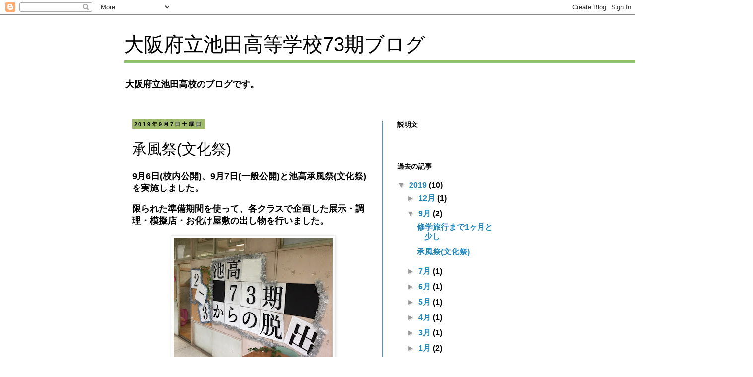

--- FILE ---
content_type: text/html; charset=UTF-8
request_url: https://1mod4.ikeda-h.ed.jp/2019/09/blog-post.html
body_size: 10703
content:
<!DOCTYPE html>
<html class='v2' dir='ltr' lang='ja'>
<head>
<link href='https://www.blogger.com/static/v1/widgets/335934321-css_bundle_v2.css' rel='stylesheet' type='text/css'/>
<meta content='width=1100' name='viewport'/>
<meta content='text/html; charset=UTF-8' http-equiv='Content-Type'/>
<meta content='blogger' name='generator'/>
<link href='https://1mod4.ikeda-h.ed.jp/favicon.ico' rel='icon' type='image/x-icon'/>
<link href='https://1mod4.ikeda-h.ed.jp/2019/09/blog-post.html' rel='canonical'/>
<link rel="alternate" type="application/atom+xml" title="大阪府立池田高等学校73期ブログ - Atom" href="https://1mod4.ikeda-h.ed.jp/feeds/posts/default" />
<link rel="alternate" type="application/rss+xml" title="大阪府立池田高等学校73期ブログ - RSS" href="https://1mod4.ikeda-h.ed.jp/feeds/posts/default?alt=rss" />
<link rel="service.post" type="application/atom+xml" title="大阪府立池田高等学校73期ブログ - Atom" href="https://www.blogger.com/feeds/1583280554551415877/posts/default" />

<link rel="alternate" type="application/atom+xml" title="大阪府立池田高等学校73期ブログ - Atom" href="https://1mod4.ikeda-h.ed.jp/feeds/3578072789266885662/comments/default" />
<!--Can't find substitution for tag [blog.ieCssRetrofitLinks]-->
<link href='https://blogger.googleusercontent.com/img/b/R29vZ2xl/AVvXsEj6dMC16xPZlSlcZEgMu0metaYzdNK3B5PcWARTKj0sq3-kj6iuYgeJBToV_ymLOl4KnK3-uXEDkBqFrSPBJVxcLDGQgpiWnpCaeBCJwt4J-BLtQFsfcMQfQO94hvKA6udu6OwiwD1UX88c/s320/IMG_0665.JPG' rel='image_src'/>
<meta content='https://1mod4.ikeda-h.ed.jp/2019/09/blog-post.html' property='og:url'/>
<meta content='承風祭(文化祭)' property='og:title'/>
<meta content=' 9月6日(校内公開)、9月7日(一般公開)と池高承風祭(文化祭)を実施しました。   限られた準備期間を使って、各クラスで企画した展示・調理・模擬店・お化け屋敷の出し物を行いました。  ' property='og:description'/>
<meta content='https://blogger.googleusercontent.com/img/b/R29vZ2xl/AVvXsEj6dMC16xPZlSlcZEgMu0metaYzdNK3B5PcWARTKj0sq3-kj6iuYgeJBToV_ymLOl4KnK3-uXEDkBqFrSPBJVxcLDGQgpiWnpCaeBCJwt4J-BLtQFsfcMQfQO94hvKA6udu6OwiwD1UX88c/w1200-h630-p-k-no-nu/IMG_0665.JPG' property='og:image'/>
<title>大阪府立池田高等学校73期ブログ: 承風祭(文化祭)</title>
<style id='page-skin-1' type='text/css'><!--
/*
-----------------------------------------------
Blogger Template Style
Name:     Simple
Designer: Blogger
URL:      www.blogger.com
----------------------------------------------- */
/* Content
----------------------------------------------- */
body {
font: normal bold 16px 'Trebuchet MS', Trebuchet, Verdana, sans-serif;
color: #000000;
background: #ffffff none repeat scroll top left;
padding: 0 0 0 0;
}
html body .region-inner {
min-width: 0;
max-width: 100%;
width: auto;
}
h2 {
font-size: 22px;
}
a:link {
text-decoration:none;
color: #2288bb;
}
a:visited {
text-decoration:none;
color: #888888;
}
a:hover {
text-decoration:underline;
color: #33aaff;
}
.body-fauxcolumn-outer .fauxcolumn-inner {
background: transparent none repeat scroll top left;
_background-image: none;
}
.body-fauxcolumn-outer .cap-top {
position: absolute;
z-index: 1;
height: 400px;
width: 100%;
}
.body-fauxcolumn-outer .cap-top .cap-left {
width: 100%;
background: transparent none repeat-x scroll top left;
_background-image: none;
}
.content-outer {
-moz-box-shadow: 0 0 0 rgba(0, 0, 0, .15);
-webkit-box-shadow: 0 0 0 rgba(0, 0, 0, .15);
-goog-ms-box-shadow: 0 0 0 #333333;
box-shadow: 0 0 0 rgba(0, 0, 0, .15);
margin-bottom: 1px;
}
.content-inner {
padding: 10px 40px;
}
.content-inner {
background-color: #ffffff;
}
/* Header
----------------------------------------------- */
.header-outer {
background: #ffffff none repeat-x scroll 0 -400px;
_background-image: none;
}
.Header h1 {
font: normal normal 40px 'Trebuchet MS',Trebuchet,Verdana,sans-serif;
color: #000000;
text-shadow: 0 0 0 rgba(0, 0, 0, .2);
}
.Header h1 a {
color: #000000;
}
.Header .description {
font-size: 18px;
color: #000000;
}
.header-inner .Header .titlewrapper {
padding: 22px 0;
}
.header-inner .Header .descriptionwrapper {
padding: 0 0;
}
/* Tabs
----------------------------------------------- */
.tabs-inner .section:first-child {
border-top: 0 solid #dddddd;
}
.tabs-inner .section:first-child ul {
margin-top: -1px;
border-top: 1px solid #dddddd;
border-left: 1px solid #dddddd;
border-right: 1px solid #dddddd;
}
.tabs-inner .widget ul {
background: #ffffff none repeat-x scroll 0 -800px;
_background-image: none;
border-bottom: 1px solid #dddddd;
margin-top: 0;
margin-left: -30px;
margin-right: -30px;
}
.tabs-inner .widget li a {
display: inline-block;
padding: .6em 1em;
font: normal bold 16px 'Trebuchet MS', Trebuchet, Verdana, sans-serif;
color: #000000;
border-left: 1px solid #ffffff;
border-right: 1px solid #dddddd;
}
.tabs-inner .widget li:first-child a {
border-left: none;
}
.tabs-inner .widget li.selected a, .tabs-inner .widget li a:hover {
color: #000000;
background-color: #eeeeee;
text-decoration: none;
}
/* Columns
----------------------------------------------- */
.main-outer {
border-top: 0 solid #4794bb;
}
.fauxcolumn-left-outer .fauxcolumn-inner {
border-right: 1px solid #4794bb;
}
.fauxcolumn-right-outer .fauxcolumn-inner {
border-left: 1px solid #4794bb;
}
/* Headings
----------------------------------------------- */
div.widget > h2,
div.widget h2.title {
margin: 0 0 1em 0;
font: normal bold 14px 'Trebuchet MS',Trebuchet,Verdana,sans-serif;
color: #000000;
}
/* Widgets
----------------------------------------------- */
.widget .zippy {
color: #999999;
text-shadow: 2px 2px 1px rgba(0, 0, 0, .1);
}
.widget .popular-posts ul {
list-style: none;
}
/* Posts
----------------------------------------------- */
h2.date-header {
font: normal bold 11px Arial, Tahoma, Helvetica, FreeSans, sans-serif;
}
.date-header span {
background-color: #a1bb6e;
color: #000000;
padding: 0.4em;
letter-spacing: 3px;
margin: inherit;
}
.main-inner {
padding-top: 35px;
padding-bottom: 65px;
}
.main-inner .column-center-inner {
padding: 0 0;
}
.main-inner .column-center-inner .section {
margin: 0 1em;
}
.post {
margin: 0 0 45px 0;
}
h3.post-title, .comments h4 {
font: normal normal 30px 'Trebuchet MS',Trebuchet,Verdana,sans-serif;
margin: .75em 0 0;
}
.post-body {
font-size: 110%;
line-height: 1.4;
position: relative;
}
.post-body img, .post-body .tr-caption-container, .Profile img, .Image img,
.BlogList .item-thumbnail img {
padding: 2px;
background: #ffffff;
border: 1px solid #eeeeee;
-moz-box-shadow: 1px 1px 5px rgba(0, 0, 0, .1);
-webkit-box-shadow: 1px 1px 5px rgba(0, 0, 0, .1);
box-shadow: 1px 1px 5px rgba(0, 0, 0, .1);
}
.post-body img, .post-body .tr-caption-container {
padding: 5px;
}
.post-body .tr-caption-container {
color: #000000;
}
.post-body .tr-caption-container img {
padding: 0;
background: transparent;
border: none;
-moz-box-shadow: 0 0 0 rgba(0, 0, 0, .1);
-webkit-box-shadow: 0 0 0 rgba(0, 0, 0, .1);
box-shadow: 0 0 0 rgba(0, 0, 0, .1);
}
.post-header {
margin: 0 0 1.5em;
line-height: 1.6;
font-size: 90%;
}
.post-footer {
margin: 20px -2px 0;
padding: 5px 10px;
color: #666666;
background-color: #eeeeee;
border-bottom: 1px solid #eeeeee;
line-height: 1.6;
font-size: 90%;
}
#comments .comment-author {
padding-top: 1.5em;
border-top: 1px solid #4794bb;
background-position: 0 1.5em;
}
#comments .comment-author:first-child {
padding-top: 0;
border-top: none;
}
.avatar-image-container {
margin: .2em 0 0;
}
#comments .avatar-image-container img {
border: 1px solid #eeeeee;
}
/* Comments
----------------------------------------------- */
.comments .comments-content .icon.blog-author {
background-repeat: no-repeat;
background-image: url([data-uri]);
}
.comments .comments-content .loadmore a {
border-top: 1px solid #999999;
border-bottom: 1px solid #999999;
}
.comments .comment-thread.inline-thread {
background-color: #eeeeee;
}
.comments .continue {
border-top: 2px solid #999999;
}
/* Accents
---------------------------------------------- */
.section-columns td.columns-cell {
border-left: 1px solid #4794bb;
}
.blog-pager {
background: transparent url(//www.blogblog.com/1kt/simple/paging_dot.png) repeat-x scroll top center;
}
.blog-pager-older-link, .home-link,
.blog-pager-newer-link {
background-color: #ffffff;
padding: 5px;
}
.footer-outer {
border-top: 1px dashed #bbbbbb;
}
/* Mobile
----------------------------------------------- */
body.mobile  {
background-size: auto;
}
.mobile .body-fauxcolumn-outer {
background: transparent none repeat scroll top left;
}
.mobile .body-fauxcolumn-outer .cap-top {
background-size: 100% auto;
}
.mobile .content-outer {
-webkit-box-shadow: 0 0 3px rgba(0, 0, 0, .15);
box-shadow: 0 0 3px rgba(0, 0, 0, .15);
}
.mobile .tabs-inner .widget ul {
margin-left: 0;
margin-right: 0;
}
.mobile .post {
margin: 0;
}
.mobile .main-inner .column-center-inner .section {
margin: 0;
}
.mobile .date-header span {
padding: 0.1em 10px;
margin: 0 -10px;
}
.mobile h3.post-title {
margin: 0;
}
.mobile .blog-pager {
background: transparent none no-repeat scroll top center;
}
.mobile .footer-outer {
border-top: none;
}
.mobile .main-inner, .mobile .footer-inner {
background-color: #ffffff;
}
.mobile-index-contents {
color: #000000;
}
.mobile-link-button {
background-color: #2288bb;
}
.mobile-link-button a:link, .mobile-link-button a:visited {
color: #ffffff;
}
.mobile .tabs-inner .section:first-child {
border-top: none;
}
.mobile .tabs-inner .PageList .widget-content {
background-color: #eeeeee;
color: #000000;
border-top: 1px solid #dddddd;
border-bottom: 1px solid #dddddd;
}
.mobile .tabs-inner .PageList .widget-content .pagelist-arrow {
border-left: 1px solid #dddddd;
}

--></style>
<style id='template-skin-1' type='text/css'><!--
body {
min-width: 860px;
}
.content-outer, .content-fauxcolumn-outer, .region-inner {
min-width: 860px;
max-width: 860px;
_width: 860px;
}
.main-inner .columns {
padding-left: 0px;
padding-right: 260px;
}
.main-inner .fauxcolumn-center-outer {
left: 0px;
right: 260px;
/* IE6 does not respect left and right together */
_width: expression(this.parentNode.offsetWidth -
parseInt("0px") -
parseInt("260px") + 'px');
}
.main-inner .fauxcolumn-left-outer {
width: 0px;
}
.main-inner .fauxcolumn-right-outer {
width: 260px;
}
.main-inner .column-left-outer {
width: 0px;
right: 100%;
margin-left: -0px;
}
.main-inner .column-right-outer {
width: 260px;
margin-right: -260px;
}
#layout {
min-width: 0;
}
#layout .content-outer {
min-width: 0;
width: 800px;
}
#layout .region-inner {
min-width: 0;
width: auto;
}
body#layout div.add_widget {
padding: 8px;
}
body#layout div.add_widget a {
margin-left: 32px;
}
--></style>
<link href='https://www.blogger.com/dyn-css/authorization.css?targetBlogID=1583280554551415877&amp;zx=08b8ede7-06c8-4036-8174-0f4d6904c8a9' media='none' onload='if(media!=&#39;all&#39;)media=&#39;all&#39;' rel='stylesheet'/><noscript><link href='https://www.blogger.com/dyn-css/authorization.css?targetBlogID=1583280554551415877&amp;zx=08b8ede7-06c8-4036-8174-0f4d6904c8a9' rel='stylesheet'/></noscript>
<meta name='google-adsense-platform-account' content='ca-host-pub-1556223355139109'/>
<meta name='google-adsense-platform-domain' content='blogspot.com'/>

</head>
<body class='loading variant-simplysimple'>
<div class='navbar section' id='navbar' name='Navbar'><div class='widget Navbar' data-version='1' id='Navbar1'><script type="text/javascript">
    function setAttributeOnload(object, attribute, val) {
      if(window.addEventListener) {
        window.addEventListener('load',
          function(){ object[attribute] = val; }, false);
      } else {
        window.attachEvent('onload', function(){ object[attribute] = val; });
      }
    }
  </script>
<div id="navbar-iframe-container"></div>
<script type="text/javascript" src="https://apis.google.com/js/platform.js"></script>
<script type="text/javascript">
      gapi.load("gapi.iframes:gapi.iframes.style.bubble", function() {
        if (gapi.iframes && gapi.iframes.getContext) {
          gapi.iframes.getContext().openChild({
              url: 'https://www.blogger.com/navbar/1583280554551415877?po\x3d3578072789266885662\x26origin\x3dhttps://1mod4.ikeda-h.ed.jp',
              where: document.getElementById("navbar-iframe-container"),
              id: "navbar-iframe"
          });
        }
      });
    </script><script type="text/javascript">
(function() {
var script = document.createElement('script');
script.type = 'text/javascript';
script.src = '//pagead2.googlesyndication.com/pagead/js/google_top_exp.js';
var head = document.getElementsByTagName('head')[0];
if (head) {
head.appendChild(script);
}})();
</script>
</div></div>
<div class='body-fauxcolumns'>
<div class='fauxcolumn-outer body-fauxcolumn-outer'>
<div class='cap-top'>
<div class='cap-left'></div>
<div class='cap-right'></div>
</div>
<div class='fauxborder-left'>
<div class='fauxborder-right'></div>
<div class='fauxcolumn-inner'>
</div>
</div>
<div class='cap-bottom'>
<div class='cap-left'></div>
<div class='cap-right'></div>
</div>
</div>
</div>
<div class='content'>
<div class='content-fauxcolumns'>
<div class='fauxcolumn-outer content-fauxcolumn-outer'>
<div class='cap-top'>
<div class='cap-left'></div>
<div class='cap-right'></div>
</div>
<div class='fauxborder-left'>
<div class='fauxborder-right'></div>
<div class='fauxcolumn-inner'>
</div>
</div>
<div class='cap-bottom'>
<div class='cap-left'></div>
<div class='cap-right'></div>
</div>
</div>
</div>
<div class='content-outer'>
<div class='content-cap-top cap-top'>
<div class='cap-left'></div>
<div class='cap-right'></div>
</div>
<div class='fauxborder-left content-fauxborder-left'>
<div class='fauxborder-right content-fauxborder-right'></div>
<div class='content-inner'>
<header>
<div class='header-outer'>
<div class='header-cap-top cap-top'>
<div class='cap-left'></div>
<div class='cap-right'></div>
</div>
<div class='fauxborder-left header-fauxborder-left'>
<div class='fauxborder-right header-fauxborder-right'></div>
<div class='region-inner header-inner'>
<div class='header section' id='header' name='ヘッダー'><div class='widget Header' data-version='1' id='Header1'>
<div id='header-inner' style='background-image: url("https://blogger.googleusercontent.com/img/b/R29vZ2xl/AVvXsEhTrS7QWsF0sRTedcvOXCYCBP8u-yl1fMalD5wP-pV_RaitZp4kobbepsy3uiObqOCxyqZQvtpoqLK5Nx2lYFY2ezQWi72Yjpse_TCXGpAcxiAF2YC1tj7fJtksuTaO284qKM7roPCsftAP/s1600/line.png"); background-position: left; width: 1267px; min-height: 17px; _height: 17px; background-repeat: no-repeat; '>
<div class='titlewrapper' style='background: transparent'>
<h1 class='title' style='background: transparent; border-width: 0px'>
<a href='https://1mod4.ikeda-h.ed.jp/'>
大阪府立池田高等学校73期ブログ
</a>
</h1>
</div>
<div class='descriptionwrapper'>
<p class='description'><span>大阪府立池田高校のブログです&#12290;</span></p>
</div>
</div>
</div></div>
</div>
</div>
<div class='header-cap-bottom cap-bottom'>
<div class='cap-left'></div>
<div class='cap-right'></div>
</div>
</div>
</header>
<div class='tabs-outer'>
<div class='tabs-cap-top cap-top'>
<div class='cap-left'></div>
<div class='cap-right'></div>
</div>
<div class='fauxborder-left tabs-fauxborder-left'>
<div class='fauxborder-right tabs-fauxborder-right'></div>
<div class='region-inner tabs-inner'>
<div class='tabs no-items section' id='crosscol' name='Cross-Column'></div>
<div class='tabs no-items section' id='crosscol-overflow' name='Cross-Column 2'></div>
</div>
</div>
<div class='tabs-cap-bottom cap-bottom'>
<div class='cap-left'></div>
<div class='cap-right'></div>
</div>
</div>
<div class='main-outer'>
<div class='main-cap-top cap-top'>
<div class='cap-left'></div>
<div class='cap-right'></div>
</div>
<div class='fauxborder-left main-fauxborder-left'>
<div class='fauxborder-right main-fauxborder-right'></div>
<div class='region-inner main-inner'>
<div class='columns fauxcolumns'>
<div class='fauxcolumn-outer fauxcolumn-center-outer'>
<div class='cap-top'>
<div class='cap-left'></div>
<div class='cap-right'></div>
</div>
<div class='fauxborder-left'>
<div class='fauxborder-right'></div>
<div class='fauxcolumn-inner'>
</div>
</div>
<div class='cap-bottom'>
<div class='cap-left'></div>
<div class='cap-right'></div>
</div>
</div>
<div class='fauxcolumn-outer fauxcolumn-left-outer'>
<div class='cap-top'>
<div class='cap-left'></div>
<div class='cap-right'></div>
</div>
<div class='fauxborder-left'>
<div class='fauxborder-right'></div>
<div class='fauxcolumn-inner'>
</div>
</div>
<div class='cap-bottom'>
<div class='cap-left'></div>
<div class='cap-right'></div>
</div>
</div>
<div class='fauxcolumn-outer fauxcolumn-right-outer'>
<div class='cap-top'>
<div class='cap-left'></div>
<div class='cap-right'></div>
</div>
<div class='fauxborder-left'>
<div class='fauxborder-right'></div>
<div class='fauxcolumn-inner'>
</div>
</div>
<div class='cap-bottom'>
<div class='cap-left'></div>
<div class='cap-right'></div>
</div>
</div>
<!-- corrects IE6 width calculation -->
<div class='columns-inner'>
<div class='column-center-outer'>
<div class='column-center-inner'>
<div class='main section' id='main' name='メイン'><div class='widget Blog' data-version='1' id='Blog1'>
<div class='blog-posts hfeed'>

          <div class="date-outer">
        
<h2 class='date-header'><span>2019年9月7日土曜日</span></h2>

          <div class="date-posts">
        
<div class='post-outer'>
<div class='post hentry' itemprop='blogPost' itemscope='itemscope' itemtype='http://schema.org/BlogPosting'>
<meta content='https://blogger.googleusercontent.com/img/b/R29vZ2xl/AVvXsEj6dMC16xPZlSlcZEgMu0metaYzdNK3B5PcWARTKj0sq3-kj6iuYgeJBToV_ymLOl4KnK3-uXEDkBqFrSPBJVxcLDGQgpiWnpCaeBCJwt4J-BLtQFsfcMQfQO94hvKA6udu6OwiwD1UX88c/s320/IMG_0665.JPG' itemprop='image_url'/>
<meta content='1583280554551415877' itemprop='blogId'/>
<meta content='3578072789266885662' itemprop='postId'/>
<a name='3578072789266885662'></a>
<h3 class='post-title entry-title' itemprop='name'>
承風祭(文化祭)
</h3>
<div class='post-header'>
<div class='post-header-line-1'></div>
</div>
<div class='post-body entry-content' id='post-body-3578072789266885662' itemprop='description articleBody'>
<p>
9月6日(校内公開)&#12289;9月7日(一般公開)と池高承風祭(文化祭)を実施しました&#12290;
</p>
<p>
限られた準備期間を使って&#12289;各クラスで企画した展示&#12539;調理&#12539;模擬店&#12539;お化け屋敷の出し物を行いました&#12290;
</p>
<div class="separator" style="clear: both; text-align: center;"><a href="https://blogger.googleusercontent.com/img/b/R29vZ2xl/AVvXsEj6dMC16xPZlSlcZEgMu0metaYzdNK3B5PcWARTKj0sq3-kj6iuYgeJBToV_ymLOl4KnK3-uXEDkBqFrSPBJVxcLDGQgpiWnpCaeBCJwt4J-BLtQFsfcMQfQO94hvKA6udu6OwiwD1UX88c/s1600/IMG_0665.JPG" imageanchor="1" style="margin-left: 1em; margin-right: 1em;"><img border="0" data-original-height="480" data-original-width="640" height="240" src="https://blogger.googleusercontent.com/img/b/R29vZ2xl/AVvXsEj6dMC16xPZlSlcZEgMu0metaYzdNK3B5PcWARTKj0sq3-kj6iuYgeJBToV_ymLOl4KnK3-uXEDkBqFrSPBJVxcLDGQgpiWnpCaeBCJwt4J-BLtQFsfcMQfQO94hvKA6udu6OwiwD1UX88c/s320/IMG_0665.JPG" width="320" /></a></div><div class="separator" style="clear: both; text-align: center;"><a href="https://blogger.googleusercontent.com/img/b/R29vZ2xl/AVvXsEhk3XBRuAH1rz2-yJ8vYad158md7weSFGU7VNED7n7kFCOAfeUEVo9MdyPl2UoyN5cCpVGxe-AAvl_UPsO_KuiKVC663zhlH2ZfzXdBeeVdH2D9hcKolJioMOCa-MlnEmxYjmUgdmoC0X1Q/s1600/IMG_0666.JPG" imageanchor="1" style="margin-left: 1em; margin-right: 1em;"><img border="0" data-original-height="480" data-original-width="640" height="240" src="https://blogger.googleusercontent.com/img/b/R29vZ2xl/AVvXsEhk3XBRuAH1rz2-yJ8vYad158md7weSFGU7VNED7n7kFCOAfeUEVo9MdyPl2UoyN5cCpVGxe-AAvl_UPsO_KuiKVC663zhlH2ZfzXdBeeVdH2D9hcKolJioMOCa-MlnEmxYjmUgdmoC0X1Q/s320/IMG_0666.JPG" width="320" /></a></div><div class="separator" style="clear: both; text-align: center;"><a href="https://blogger.googleusercontent.com/img/b/R29vZ2xl/AVvXsEjxp0yy4gFxWVyl3ZfDm6Chj_srzj1ko5kVrdd3HtI6l6W8DKBDY4ENh2a7DsBtIluFuXtWc3N-aMbGEEMN4a-YKkSnj0FGl6rmk4uHUzudDN87EV72cBOwaZX-GDUH7uRcdA_hX5Gh7BIy/s1600/IMG_0667.JPG" imageanchor="1" style="margin-left: 1em; margin-right: 1em;"><img border="0" data-original-height="480" data-original-width="640" height="240" src="https://blogger.googleusercontent.com/img/b/R29vZ2xl/AVvXsEjxp0yy4gFxWVyl3ZfDm6Chj_srzj1ko5kVrdd3HtI6l6W8DKBDY4ENh2a7DsBtIluFuXtWc3N-aMbGEEMN4a-YKkSnj0FGl6rmk4uHUzudDN87EV72cBOwaZX-GDUH7uRcdA_hX5Gh7BIy/s320/IMG_0667.JPG" width="320" /></a></div><div class="separator" style="clear: both; text-align: center;"><a href="https://blogger.googleusercontent.com/img/b/R29vZ2xl/AVvXsEjxMJXdilxvZG1on3sJO4QHM3nCFE9Zcm9M9NtG-SIeZWkTe5olpeI6Nlu4oRJhm09UoCUhNEx-M_BmdLaaW10cDeVShxWeyXFv013R_Fu4rplUpgZ62lKRdpnfmbbSK0x3aVVsMiqFwm8T/s1600/IMG_0668.JPG" imageanchor="1" style="margin-left: 1em; margin-right: 1em;"><img border="0" data-original-height="480" data-original-width="640" height="240" src="https://blogger.googleusercontent.com/img/b/R29vZ2xl/AVvXsEjxMJXdilxvZG1on3sJO4QHM3nCFE9Zcm9M9NtG-SIeZWkTe5olpeI6Nlu4oRJhm09UoCUhNEx-M_BmdLaaW10cDeVShxWeyXFv013R_Fu4rplUpgZ62lKRdpnfmbbSK0x3aVVsMiqFwm8T/s320/IMG_0668.JPG" width="320" /></a></div><div class="separator" style="clear: both; text-align: center;"><a href="https://blogger.googleusercontent.com/img/b/R29vZ2xl/AVvXsEiLRNi6aCBSq9KmM5PQJk10HuYiXy7d_T9WR_BtwihSPSXUzzkXkUipSPchOXmh8cqViT6cmPHYnJOrIsMWpTMHYkkbchvYcIlIMPOSPomSheKZDuB77_lvEw6mbJKJVJZyg6UB15byhEsd/s1600/IMG_0671.JPG" imageanchor="1" style="margin-left: 1em; margin-right: 1em;"><img border="0" data-original-height="480" data-original-width="640" height="240" src="https://blogger.googleusercontent.com/img/b/R29vZ2xl/AVvXsEiLRNi6aCBSq9KmM5PQJk10HuYiXy7d_T9WR_BtwihSPSXUzzkXkUipSPchOXmh8cqViT6cmPHYnJOrIsMWpTMHYkkbchvYcIlIMPOSPomSheKZDuB77_lvEw6mbJKJVJZyg6UB15byhEsd/s320/IMG_0671.JPG" width="320" /></a></div><div class="separator" style="clear: both; text-align: center;"><a href="https://blogger.googleusercontent.com/img/b/R29vZ2xl/AVvXsEgDJ6e4nVWDUM2-TpRoRo_evovYXHkP4ek01Ka9R2uwOcoAYvh_xL8czZCbHLOr83PCbA6MVbS5dHtl2LcLpsatS1oWqQPE0Y1PFvPIti-2RVRKoxB3ML7QrYla8UTRmCB8XdbJfdZtaawd/s1600/IMG_0673.JPG" imageanchor="1" style="margin-left: 1em; margin-right: 1em;"><img border="0" data-original-height="480" data-original-width="640" height="240" src="https://blogger.googleusercontent.com/img/b/R29vZ2xl/AVvXsEgDJ6e4nVWDUM2-TpRoRo_evovYXHkP4ek01Ka9R2uwOcoAYvh_xL8czZCbHLOr83PCbA6MVbS5dHtl2LcLpsatS1oWqQPE0Y1PFvPIti-2RVRKoxB3ML7QrYla8UTRmCB8XdbJfdZtaawd/s320/IMG_0673.JPG" width="320" /></a></div><div class="separator" style="clear: both; text-align: center;"><a href="https://blogger.googleusercontent.com/img/b/R29vZ2xl/AVvXsEhownvU43W_PHgdyLI6CztgfOtTtz5yBQVe81aJLRRq8Fx-evDLvuvtBE6aQs-2B4m6FivRS9AT73SAsNkS_yz5p5_OFEUU0PW7nDXrRUrHe1qjEgT0AE1_NdS64nEgvidaOpxkQduU20sF/s1600/IMG_0674.JPG" imageanchor="1" style="margin-left: 1em; margin-right: 1em;"><img border="0" data-original-height="480" data-original-width="640" height="240" src="https://blogger.googleusercontent.com/img/b/R29vZ2xl/AVvXsEhownvU43W_PHgdyLI6CztgfOtTtz5yBQVe81aJLRRq8Fx-evDLvuvtBE6aQs-2B4m6FivRS9AT73SAsNkS_yz5p5_OFEUU0PW7nDXrRUrHe1qjEgT0AE1_NdS64nEgvidaOpxkQduU20sF/s320/IMG_0674.JPG" width="320" /></a></div><div class="separator" style="clear: both; text-align: center;"><a href="https://blogger.googleusercontent.com/img/b/R29vZ2xl/AVvXsEjMGhVD6ozO3S1_TX-U9KaKBe-0rGnakq1C1RhC7-I6-pSJcrH6uFgy66wgfr_GSdsngkL-6j6FF8JLpk_tdBXADcHZ1RBto_SDo9xrA7JB3JtCLOGHwLlyP4LtlHH1H_1mx9gAf3tCwDez/s1600/n1.png" imageanchor="1" style="margin-left: 1em; margin-right: 1em;"><img border="0" data-original-height="470" data-original-width="689" height="218" src="https://blogger.googleusercontent.com/img/b/R29vZ2xl/AVvXsEjMGhVD6ozO3S1_TX-U9KaKBe-0rGnakq1C1RhC7-I6-pSJcrH6uFgy66wgfr_GSdsngkL-6j6FF8JLpk_tdBXADcHZ1RBto_SDo9xrA7JB3JtCLOGHwLlyP4LtlHH1H_1mx9gAf3tCwDez/s320/n1.png" width="320" /></a></div><div class="separator" style="clear: both; text-align: center;"><a href="https://blogger.googleusercontent.com/img/b/R29vZ2xl/AVvXsEhVLv0f7Tr9onmbnSXOrPWxUoD3lL8EAifXmyE3M-Bd0jTYaW2c1QMGpfW1JcukOcJtR40LKkwjKkK-pMbx50RAg0LBMOzrb4fhs6atrC4PgXDmMaUizFfP9R-EGsPi3UvzV_bvpz9SFtw2/s1600/n2.png" imageanchor="1" style="margin-left: 1em; margin-right: 1em;"><img border="0" data-original-height="513" data-original-width="684" height="240" src="https://blogger.googleusercontent.com/img/b/R29vZ2xl/AVvXsEhVLv0f7Tr9onmbnSXOrPWxUoD3lL8EAifXmyE3M-Bd0jTYaW2c1QMGpfW1JcukOcJtR40LKkwjKkK-pMbx50RAg0LBMOzrb4fhs6atrC4PgXDmMaUizFfP9R-EGsPi3UvzV_bvpz9SFtw2/s320/n2.png" width="320" /></a></div>
<div style='clear: both;'></div>
</div>
<div class='post-footer'>
<div class='post-footer-line post-footer-line-1'><span class='post-author vcard'>
投稿者
<span class='fn' itemprop='author' itemscope='itemscope' itemtype='http://schema.org/Person'>
<meta content='https://www.blogger.com/profile/09327529136785538932' itemprop='url'/>
<a class='g-profile' href='https://www.blogger.com/profile/09327529136785538932' rel='author' title='author profile'>
<span itemprop='name'>学年</span>
</a>
</span>
</span>
<span class='post-timestamp'>
時刻:
<meta content='https://1mod4.ikeda-h.ed.jp/2019/09/blog-post.html' itemprop='url'/>
<a class='timestamp-link' href='https://1mod4.ikeda-h.ed.jp/2019/09/blog-post.html' rel='bookmark' title='permanent link'><abbr class='published' itemprop='datePublished' title='2019-09-07T16:03:00+09:00'>16:03</abbr></a>
</span>
<span class='post-icons'>
<span class='item-control blog-admin pid-32632391'>
<a href='https://www.blogger.com/post-edit.g?blogID=1583280554551415877&postID=3578072789266885662&from=pencil' title='投稿を編集'>
<img alt='' class='icon-action' height='18' src='https://resources.blogblog.com/img/icon18_edit_allbkg.gif' width='18'/>
</a>
</span>
</span>
<div class='post-share-buttons goog-inline-block'>
<a class='goog-inline-block share-button sb-email' href='https://www.blogger.com/share-post.g?blogID=1583280554551415877&postID=3578072789266885662&target=email' target='_blank' title='メールで送信'><span class='share-button-link-text'>メールで送信</span></a><a class='goog-inline-block share-button sb-blog' href='https://www.blogger.com/share-post.g?blogID=1583280554551415877&postID=3578072789266885662&target=blog' onclick='window.open(this.href, "_blank", "height=270,width=475"); return false;' target='_blank' title='BlogThis!'><span class='share-button-link-text'>BlogThis!</span></a><a class='goog-inline-block share-button sb-twitter' href='https://www.blogger.com/share-post.g?blogID=1583280554551415877&postID=3578072789266885662&target=twitter' target='_blank' title='X で共有'><span class='share-button-link-text'>X で共有</span></a><a class='goog-inline-block share-button sb-facebook' href='https://www.blogger.com/share-post.g?blogID=1583280554551415877&postID=3578072789266885662&target=facebook' onclick='window.open(this.href, "_blank", "height=430,width=640"); return false;' target='_blank' title='Facebook で共有する'><span class='share-button-link-text'>Facebook で共有する</span></a><a class='goog-inline-block share-button sb-pinterest' href='https://www.blogger.com/share-post.g?blogID=1583280554551415877&postID=3578072789266885662&target=pinterest' target='_blank' title='Pinterest に共有'><span class='share-button-link-text'>Pinterest に共有</span></a>
</div>
</div>
<div class='post-footer-line post-footer-line-2'><span class='post-labels'>
</span>
</div>
<div class='post-footer-line post-footer-line-3'><span class='post-location'>
</span>
</div>
</div>
</div>
<div class='comments' id='comments'>
<a name='comments'></a>
<h4>0 件のコメント:</h4>
<div id='Blog1_comments-block-wrapper'>
<dl class='avatar-comment-indent' id='comments-block'>
</dl>
</div>
<p class='comment-footer'>
<div class='comment-form'>
<a name='comment-form'></a>
<h4 id='comment-post-message'>コメントを投稿</h4>
<p>
</p>
<p>注: コメントを投稿できるのは&#12289;このブログのメンバーだけです&#12290;</p>
<a href='https://www.blogger.com/comment/frame/1583280554551415877?po=3578072789266885662&hl=ja&saa=85391&origin=https://1mod4.ikeda-h.ed.jp' id='comment-editor-src'></a>
<iframe allowtransparency='true' class='blogger-iframe-colorize blogger-comment-from-post' frameborder='0' height='410px' id='comment-editor' name='comment-editor' src='' width='100%'></iframe>
<script src='https://www.blogger.com/static/v1/jsbin/2830521187-comment_from_post_iframe.js' type='text/javascript'></script>
<script type='text/javascript'>
      BLOG_CMT_createIframe('https://www.blogger.com/rpc_relay.html');
    </script>
</div>
</p>
</div>
</div>

        </div></div>
      
</div>
<div class='blog-pager' id='blog-pager'>
<span id='blog-pager-newer-link'>
<a class='blog-pager-newer-link' href='https://1mod4.ikeda-h.ed.jp/2019/09/1.html' id='Blog1_blog-pager-newer-link' title='次の投稿'>次の投稿</a>
</span>
<span id='blog-pager-older-link'>
<a class='blog-pager-older-link' href='https://1mod4.ikeda-h.ed.jp/2019/07/1.html' id='Blog1_blog-pager-older-link' title='前の投稿'>前の投稿</a>
</span>
<a class='home-link' href='https://1mod4.ikeda-h.ed.jp/'>ホーム</a>
</div>
<div class='clear'></div>
<div class='post-feeds'>
<div class='feed-links'>
登録:
<a class='feed-link' href='https://1mod4.ikeda-h.ed.jp/feeds/3578072789266885662/comments/default' target='_blank' type='application/atom+xml'>コメントの投稿 (Atom)</a>
</div>
</div>
</div></div>
</div>
</div>
<div class='column-left-outer'>
<div class='column-left-inner'>
<aside>
</aside>
</div>
</div>
<div class='column-right-outer'>
<div class='column-right-inner'>
<aside>
<div class='sidebar section' id='sidebar-right-1'><div class='widget Text' data-version='1' id='Text1'>
<h2 class='title'>説明文</h2>
<div class='widget-content'>
<br />
</div>
<div class='clear'></div>
</div><div class='widget BlogArchive' data-version='1' id='BlogArchive1'>
<h2>過去の記事</h2>
<div class='widget-content'>
<div id='ArchiveList'>
<div id='BlogArchive1_ArchiveList'>
<ul class='hierarchy'>
<li class='archivedate expanded'>
<a class='toggle' href='javascript:void(0)'>
<span class='zippy toggle-open'>

        &#9660;&#160;
      
</span>
</a>
<a class='post-count-link' href='https://1mod4.ikeda-h.ed.jp/2019/'>
2019
</a>
<span class='post-count' dir='ltr'>(10)</span>
<ul class='hierarchy'>
<li class='archivedate collapsed'>
<a class='toggle' href='javascript:void(0)'>
<span class='zippy'>

        &#9658;&#160;
      
</span>
</a>
<a class='post-count-link' href='https://1mod4.ikeda-h.ed.jp/2019/12/'>
12月
</a>
<span class='post-count' dir='ltr'>(1)</span>
</li>
</ul>
<ul class='hierarchy'>
<li class='archivedate expanded'>
<a class='toggle' href='javascript:void(0)'>
<span class='zippy toggle-open'>

        &#9660;&#160;
      
</span>
</a>
<a class='post-count-link' href='https://1mod4.ikeda-h.ed.jp/2019/09/'>
9月
</a>
<span class='post-count' dir='ltr'>(2)</span>
<ul class='posts'>
<li><a href='https://1mod4.ikeda-h.ed.jp/2019/09/1.html'>修学旅行まで1ヶ月と少し</a></li>
<li><a href='https://1mod4.ikeda-h.ed.jp/2019/09/blog-post.html'>承風祭(文化祭)</a></li>
</ul>
</li>
</ul>
<ul class='hierarchy'>
<li class='archivedate collapsed'>
<a class='toggle' href='javascript:void(0)'>
<span class='zippy'>

        &#9658;&#160;
      
</span>
</a>
<a class='post-count-link' href='https://1mod4.ikeda-h.ed.jp/2019/07/'>
7月
</a>
<span class='post-count' dir='ltr'>(1)</span>
</li>
</ul>
<ul class='hierarchy'>
<li class='archivedate collapsed'>
<a class='toggle' href='javascript:void(0)'>
<span class='zippy'>

        &#9658;&#160;
      
</span>
</a>
<a class='post-count-link' href='https://1mod4.ikeda-h.ed.jp/2019/06/'>
6月
</a>
<span class='post-count' dir='ltr'>(1)</span>
</li>
</ul>
<ul class='hierarchy'>
<li class='archivedate collapsed'>
<a class='toggle' href='javascript:void(0)'>
<span class='zippy'>

        &#9658;&#160;
      
</span>
</a>
<a class='post-count-link' href='https://1mod4.ikeda-h.ed.jp/2019/05/'>
5月
</a>
<span class='post-count' dir='ltr'>(1)</span>
</li>
</ul>
<ul class='hierarchy'>
<li class='archivedate collapsed'>
<a class='toggle' href='javascript:void(0)'>
<span class='zippy'>

        &#9658;&#160;
      
</span>
</a>
<a class='post-count-link' href='https://1mod4.ikeda-h.ed.jp/2019/04/'>
4月
</a>
<span class='post-count' dir='ltr'>(1)</span>
</li>
</ul>
<ul class='hierarchy'>
<li class='archivedate collapsed'>
<a class='toggle' href='javascript:void(0)'>
<span class='zippy'>

        &#9658;&#160;
      
</span>
</a>
<a class='post-count-link' href='https://1mod4.ikeda-h.ed.jp/2019/03/'>
3月
</a>
<span class='post-count' dir='ltr'>(1)</span>
</li>
</ul>
<ul class='hierarchy'>
<li class='archivedate collapsed'>
<a class='toggle' href='javascript:void(0)'>
<span class='zippy'>

        &#9658;&#160;
      
</span>
</a>
<a class='post-count-link' href='https://1mod4.ikeda-h.ed.jp/2019/01/'>
1月
</a>
<span class='post-count' dir='ltr'>(2)</span>
</li>
</ul>
</li>
</ul>
<ul class='hierarchy'>
<li class='archivedate collapsed'>
<a class='toggle' href='javascript:void(0)'>
<span class='zippy'>

        &#9658;&#160;
      
</span>
</a>
<a class='post-count-link' href='https://1mod4.ikeda-h.ed.jp/2018/'>
2018
</a>
<span class='post-count' dir='ltr'>(7)</span>
<ul class='hierarchy'>
<li class='archivedate collapsed'>
<a class='toggle' href='javascript:void(0)'>
<span class='zippy'>

        &#9658;&#160;
      
</span>
</a>
<a class='post-count-link' href='https://1mod4.ikeda-h.ed.jp/2018/12/'>
12月
</a>
<span class='post-count' dir='ltr'>(1)</span>
</li>
</ul>
<ul class='hierarchy'>
<li class='archivedate collapsed'>
<a class='toggle' href='javascript:void(0)'>
<span class='zippy'>

        &#9658;&#160;
      
</span>
</a>
<a class='post-count-link' href='https://1mod4.ikeda-h.ed.jp/2018/09/'>
9月
</a>
<span class='post-count' dir='ltr'>(2)</span>
</li>
</ul>
<ul class='hierarchy'>
<li class='archivedate collapsed'>
<a class='toggle' href='javascript:void(0)'>
<span class='zippy'>

        &#9658;&#160;
      
</span>
</a>
<a class='post-count-link' href='https://1mod4.ikeda-h.ed.jp/2018/07/'>
7月
</a>
<span class='post-count' dir='ltr'>(1)</span>
</li>
</ul>
<ul class='hierarchy'>
<li class='archivedate collapsed'>
<a class='toggle' href='javascript:void(0)'>
<span class='zippy'>

        &#9658;&#160;
      
</span>
</a>
<a class='post-count-link' href='https://1mod4.ikeda-h.ed.jp/2018/06/'>
6月
</a>
<span class='post-count' dir='ltr'>(1)</span>
</li>
</ul>
<ul class='hierarchy'>
<li class='archivedate collapsed'>
<a class='toggle' href='javascript:void(0)'>
<span class='zippy'>

        &#9658;&#160;
      
</span>
</a>
<a class='post-count-link' href='https://1mod4.ikeda-h.ed.jp/2018/04/'>
4月
</a>
<span class='post-count' dir='ltr'>(2)</span>
</li>
</ul>
</li>
</ul>
</div>
</div>
<div class='clear'></div>
</div>
</div></div>
</aside>
</div>
</div>
</div>
<div style='clear: both'></div>
<!-- columns -->
</div>
<!-- main -->
</div>
</div>
<div class='main-cap-bottom cap-bottom'>
<div class='cap-left'></div>
<div class='cap-right'></div>
</div>
</div>
<footer>
<div class='footer-outer'>
<div class='footer-cap-top cap-top'>
<div class='cap-left'></div>
<div class='cap-right'></div>
</div>
<div class='fauxborder-left footer-fauxborder-left'>
<div class='fauxborder-right footer-fauxborder-right'></div>
<div class='region-inner footer-inner'>
<div class='foot no-items section' id='footer-1'></div>
<table border='0' cellpadding='0' cellspacing='0' class='section-columns columns-2'>
<tbody>
<tr>
<td class='first columns-cell'>
<div class='foot no-items section' id='footer-2-1'></div>
</td>
<td class='columns-cell'>
<div class='foot no-items section' id='footer-2-2'></div>
</td>
</tr>
</tbody>
</table>
<!-- outside of the include in order to lock Attribution widget -->
<div class='foot section' id='footer-3' name='フッター'><div class='widget Attribution' data-version='1' id='Attribution1'>
<div class='widget-content' style='text-align: center;'>
Copyright &#169; 大阪府立池田高等学校&#65288;全日制課程&#65289; All Rights Reserved.. &#12300;シンプル&#12301;テーマ. Powered by <a href='https://www.blogger.com' target='_blank'>Blogger</a>.
</div>
<div class='clear'></div>
</div></div>
</div>
</div>
<div class='footer-cap-bottom cap-bottom'>
<div class='cap-left'></div>
<div class='cap-right'></div>
</div>
</div>
</footer>
<!-- content -->
</div>
</div>
<div class='content-cap-bottom cap-bottom'>
<div class='cap-left'></div>
<div class='cap-right'></div>
</div>
</div>
</div>
<script type='text/javascript'>
    window.setTimeout(function() {
        document.body.className = document.body.className.replace('loading', '');
      }, 10);
  </script>

<script type="text/javascript" src="https://www.blogger.com/static/v1/widgets/2028843038-widgets.js"></script>
<script type='text/javascript'>
window['__wavt'] = 'AOuZoY7burXMNHaTmtjkxDgT0ykqkRT9tA:1769952755983';_WidgetManager._Init('//www.blogger.com/rearrange?blogID\x3d1583280554551415877','//1mod4.ikeda-h.ed.jp/2019/09/blog-post.html','1583280554551415877');
_WidgetManager._SetDataContext([{'name': 'blog', 'data': {'blogId': '1583280554551415877', 'title': '\u5927\u962a\u5e9c\u7acb\u6c60\u7530\u9ad8\u7b49\u5b66\u682173\u671f\u30d6\u30ed\u30b0', 'url': 'https://1mod4.ikeda-h.ed.jp/2019/09/blog-post.html', 'canonicalUrl': 'https://1mod4.ikeda-h.ed.jp/2019/09/blog-post.html', 'homepageUrl': 'https://1mod4.ikeda-h.ed.jp/', 'searchUrl': 'https://1mod4.ikeda-h.ed.jp/search', 'canonicalHomepageUrl': 'https://1mod4.ikeda-h.ed.jp/', 'blogspotFaviconUrl': 'https://1mod4.ikeda-h.ed.jp/favicon.ico', 'bloggerUrl': 'https://www.blogger.com', 'hasCustomDomain': true, 'httpsEnabled': true, 'enabledCommentProfileImages': true, 'gPlusViewType': 'FILTERED_POSTMOD', 'adultContent': false, 'analyticsAccountNumber': '', 'encoding': 'UTF-8', 'locale': 'ja', 'localeUnderscoreDelimited': 'ja', 'languageDirection': 'ltr', 'isPrivate': false, 'isMobile': false, 'isMobileRequest': false, 'mobileClass': '', 'isPrivateBlog': false, 'isDynamicViewsAvailable': true, 'feedLinks': '\x3clink rel\x3d\x22alternate\x22 type\x3d\x22application/atom+xml\x22 title\x3d\x22\u5927\u962a\u5e9c\u7acb\u6c60\u7530\u9ad8\u7b49\u5b66\u682173\u671f\u30d6\u30ed\u30b0 - Atom\x22 href\x3d\x22https://1mod4.ikeda-h.ed.jp/feeds/posts/default\x22 /\x3e\n\x3clink rel\x3d\x22alternate\x22 type\x3d\x22application/rss+xml\x22 title\x3d\x22\u5927\u962a\u5e9c\u7acb\u6c60\u7530\u9ad8\u7b49\u5b66\u682173\u671f\u30d6\u30ed\u30b0 - RSS\x22 href\x3d\x22https://1mod4.ikeda-h.ed.jp/feeds/posts/default?alt\x3drss\x22 /\x3e\n\x3clink rel\x3d\x22service.post\x22 type\x3d\x22application/atom+xml\x22 title\x3d\x22\u5927\u962a\u5e9c\u7acb\u6c60\u7530\u9ad8\u7b49\u5b66\u682173\u671f\u30d6\u30ed\u30b0 - Atom\x22 href\x3d\x22https://www.blogger.com/feeds/1583280554551415877/posts/default\x22 /\x3e\n\n\x3clink rel\x3d\x22alternate\x22 type\x3d\x22application/atom+xml\x22 title\x3d\x22\u5927\u962a\u5e9c\u7acb\u6c60\u7530\u9ad8\u7b49\u5b66\u682173\u671f\u30d6\u30ed\u30b0 - Atom\x22 href\x3d\x22https://1mod4.ikeda-h.ed.jp/feeds/3578072789266885662/comments/default\x22 /\x3e\n', 'meTag': '', 'adsenseHostId': 'ca-host-pub-1556223355139109', 'adsenseHasAds': false, 'adsenseAutoAds': false, 'boqCommentIframeForm': true, 'loginRedirectParam': '', 'isGoogleEverywhereLinkTooltipEnabled': true, 'view': '', 'dynamicViewsCommentsSrc': '//www.blogblog.com/dynamicviews/4224c15c4e7c9321/js/comments.js', 'dynamicViewsScriptSrc': '//www.blogblog.com/dynamicviews/488fc340cdb1c4a9', 'plusOneApiSrc': 'https://apis.google.com/js/platform.js', 'disableGComments': true, 'interstitialAccepted': false, 'sharing': {'platforms': [{'name': '\u30ea\u30f3\u30af\u3092\u53d6\u5f97', 'key': 'link', 'shareMessage': '\u30ea\u30f3\u30af\u3092\u53d6\u5f97', 'target': ''}, {'name': 'Facebook', 'key': 'facebook', 'shareMessage': 'Facebook \u3067\u5171\u6709', 'target': 'facebook'}, {'name': 'BlogThis!', 'key': 'blogThis', 'shareMessage': 'BlogThis!', 'target': 'blog'}, {'name': '\xd7', 'key': 'twitter', 'shareMessage': '\xd7 \u3067\u5171\u6709', 'target': 'twitter'}, {'name': 'Pinterest', 'key': 'pinterest', 'shareMessage': 'Pinterest \u3067\u5171\u6709', 'target': 'pinterest'}, {'name': '\u30e1\u30fc\u30eb', 'key': 'email', 'shareMessage': '\u30e1\u30fc\u30eb', 'target': 'email'}], 'disableGooglePlus': true, 'googlePlusShareButtonWidth': 0, 'googlePlusBootstrap': '\x3cscript type\x3d\x22text/javascript\x22\x3ewindow.___gcfg \x3d {\x27lang\x27: \x27ja\x27};\x3c/script\x3e'}, 'hasCustomJumpLinkMessage': false, 'jumpLinkMessage': '\u7d9a\u304d\u3092\u8aad\u3080', 'pageType': 'item', 'postId': '3578072789266885662', 'postImageThumbnailUrl': 'https://blogger.googleusercontent.com/img/b/R29vZ2xl/AVvXsEj6dMC16xPZlSlcZEgMu0metaYzdNK3B5PcWARTKj0sq3-kj6iuYgeJBToV_ymLOl4KnK3-uXEDkBqFrSPBJVxcLDGQgpiWnpCaeBCJwt4J-BLtQFsfcMQfQO94hvKA6udu6OwiwD1UX88c/s72-c/IMG_0665.JPG', 'postImageUrl': 'https://blogger.googleusercontent.com/img/b/R29vZ2xl/AVvXsEj6dMC16xPZlSlcZEgMu0metaYzdNK3B5PcWARTKj0sq3-kj6iuYgeJBToV_ymLOl4KnK3-uXEDkBqFrSPBJVxcLDGQgpiWnpCaeBCJwt4J-BLtQFsfcMQfQO94hvKA6udu6OwiwD1UX88c/s320/IMG_0665.JPG', 'pageName': '\u627f\u98a8\u796d(\u6587\u5316\u796d)', 'pageTitle': '\u5927\u962a\u5e9c\u7acb\u6c60\u7530\u9ad8\u7b49\u5b66\u682173\u671f\u30d6\u30ed\u30b0: \u627f\u98a8\u796d(\u6587\u5316\u796d)'}}, {'name': 'features', 'data': {}}, {'name': 'messages', 'data': {'edit': '\u7de8\u96c6', 'linkCopiedToClipboard': '\u30ea\u30f3\u30af\u3092\u30af\u30ea\u30c3\u30d7\u30dc\u30fc\u30c9\u306b\u30b3\u30d4\u30fc\u3057\u307e\u3057\u305f\u3002', 'ok': 'OK', 'postLink': '\u6295\u7a3f\u306e\u30ea\u30f3\u30af'}}, {'name': 'template', 'data': {'name': 'Simple', 'localizedName': '\u30b7\u30f3\u30d7\u30eb', 'isResponsive': false, 'isAlternateRendering': false, 'isCustom': false, 'variant': 'simplysimple', 'variantId': 'simplysimple'}}, {'name': 'view', 'data': {'classic': {'name': 'classic', 'url': '?view\x3dclassic'}, 'flipcard': {'name': 'flipcard', 'url': '?view\x3dflipcard'}, 'magazine': {'name': 'magazine', 'url': '?view\x3dmagazine'}, 'mosaic': {'name': 'mosaic', 'url': '?view\x3dmosaic'}, 'sidebar': {'name': 'sidebar', 'url': '?view\x3dsidebar'}, 'snapshot': {'name': 'snapshot', 'url': '?view\x3dsnapshot'}, 'timeslide': {'name': 'timeslide', 'url': '?view\x3dtimeslide'}, 'isMobile': false, 'title': '\u627f\u98a8\u796d(\u6587\u5316\u796d)', 'description': ' 9\u67086\u65e5(\u6821\u5185\u516c\u958b)\u30019\u67087\u65e5(\u4e00\u822c\u516c\u958b)\u3068\u6c60\u9ad8\u627f\u98a8\u796d(\u6587\u5316\u796d)\u3092\u5b9f\u65bd\u3057\u307e\u3057\u305f\u3002   \u9650\u3089\u308c\u305f\u6e96\u5099\u671f\u9593\u3092\u4f7f\u3063\u3066\u3001\u5404\u30af\u30e9\u30b9\u3067\u4f01\u753b\u3057\u305f\u5c55\u793a\u30fb\u8abf\u7406\u30fb\u6a21\u64ec\u5e97\u30fb\u304a\u5316\u3051\u5c4b\u6577\u306e\u51fa\u3057\u7269\u3092\u884c\u3044\u307e\u3057\u305f\u3002  ', 'featuredImage': 'https://blogger.googleusercontent.com/img/b/R29vZ2xl/AVvXsEj6dMC16xPZlSlcZEgMu0metaYzdNK3B5PcWARTKj0sq3-kj6iuYgeJBToV_ymLOl4KnK3-uXEDkBqFrSPBJVxcLDGQgpiWnpCaeBCJwt4J-BLtQFsfcMQfQO94hvKA6udu6OwiwD1UX88c/s320/IMG_0665.JPG', 'url': 'https://1mod4.ikeda-h.ed.jp/2019/09/blog-post.html', 'type': 'item', 'isSingleItem': true, 'isMultipleItems': false, 'isError': false, 'isPage': false, 'isPost': true, 'isHomepage': false, 'isArchive': false, 'isLabelSearch': false, 'postId': 3578072789266885662}}]);
_WidgetManager._RegisterWidget('_NavbarView', new _WidgetInfo('Navbar1', 'navbar', document.getElementById('Navbar1'), {}, 'displayModeFull'));
_WidgetManager._RegisterWidget('_HeaderView', new _WidgetInfo('Header1', 'header', document.getElementById('Header1'), {}, 'displayModeFull'));
_WidgetManager._RegisterWidget('_BlogView', new _WidgetInfo('Blog1', 'main', document.getElementById('Blog1'), {'cmtInteractionsEnabled': false, 'lightboxEnabled': true, 'lightboxModuleUrl': 'https://www.blogger.com/static/v1/jsbin/616846968-lbx__ja.js', 'lightboxCssUrl': 'https://www.blogger.com/static/v1/v-css/828616780-lightbox_bundle.css'}, 'displayModeFull'));
_WidgetManager._RegisterWidget('_TextView', new _WidgetInfo('Text1', 'sidebar-right-1', document.getElementById('Text1'), {}, 'displayModeFull'));
_WidgetManager._RegisterWidget('_BlogArchiveView', new _WidgetInfo('BlogArchive1', 'sidebar-right-1', document.getElementById('BlogArchive1'), {'languageDirection': 'ltr', 'loadingMessage': '\u8aad\u307f\u8fbc\u307f\u4e2d\x26hellip;'}, 'displayModeFull'));
_WidgetManager._RegisterWidget('_AttributionView', new _WidgetInfo('Attribution1', 'footer-3', document.getElementById('Attribution1'), {}, 'displayModeFull'));
</script>
</body>
</html>